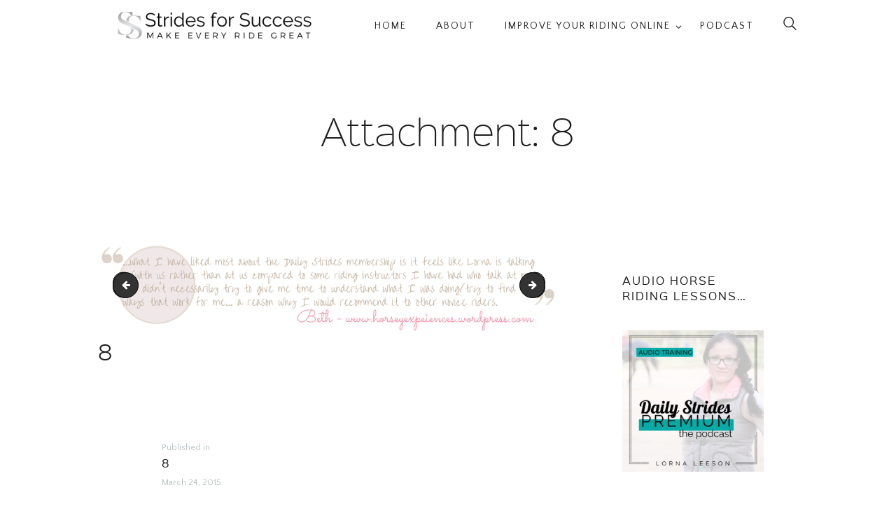

--- FILE ---
content_type: text/html; charset=UTF-8
request_url: https://stridesforsuccess.com/8/
body_size: 13595
content:

<!DOCTYPE html>
<html lang="en-US" class="no-js scheme_light">
<head>
	<meta name='robots' content='index, follow, max-image-preview:large, max-snippet:-1, max-video-preview:-1' />
	<style>img:is([sizes="auto" i], [sizes^="auto," i]) { contain-intrinsic-size: 3000px 1500px }</style>
			<meta charset="UTF-8">
		<meta name="viewport" content="width=device-width, initial-scale=1, maximum-scale=1">
		<link rel="profile" href="https://gmpg.org/xfn/11">
		<link rel="pingback" href="https://stridesforsuccess.com/xmlrpc.php">
		
	<!-- This site is optimized with the Yoast SEO plugin v25.4 - https://yoast.com/wordpress/plugins/seo/ -->
	<title>8 - Strides for Success</title>
	<meta name="description" content="Horse riding; a term to describe the conversation that happens between horse and rider, both on the ground and in the saddle. Strides for Success helps novice riders to have fun, enjoy each ride while understanding and applying basic principles. All this allows riders to have better conversations with their horse. Through the blog and the Daily Strides Podcast, the goal is to #MakeEveryRideGreat" />
	<link rel="canonical" href="https://stridesforsuccess.com/8/" />
	<script type="application/ld+json" class="yoast-schema-graph">{"@context":"https://schema.org","@graph":[{"@type":"WebPage","@id":"https://stridesforsuccess.com/8/","url":"https://stridesforsuccess.com/8/","name":"8 - Strides for Success","isPartOf":{"@id":"https://stridesforsuccess.com/#website"},"primaryImageOfPage":{"@id":"https://stridesforsuccess.com/8/#primaryimage"},"image":{"@id":"https://stridesforsuccess.com/8/#primaryimage"},"thumbnailUrl":"https://stridesforsuccess.com/wp-content/uploads/2015/03/8.png","datePublished":"2015-03-24T10:10:26+00:00","description":"Horse riding; a term to describe the conversation that happens between horse and rider, both on the ground and in the saddle. Strides for Success helps novice riders to have fun, enjoy each ride while understanding and applying basic principles. All this allows riders to have better conversations with their horse. Through the blog and the Daily Strides Podcast, the goal is to #MakeEveryRideGreat","breadcrumb":{"@id":"https://stridesforsuccess.com/8/#breadcrumb"},"inLanguage":"en-US","potentialAction":[{"@type":"ReadAction","target":["https://stridesforsuccess.com/8/"]}]},{"@type":"ImageObject","inLanguage":"en-US","@id":"https://stridesforsuccess.com/8/#primaryimage","url":"https://stridesforsuccess.com/wp-content/uploads/2015/03/8.png","contentUrl":"https://stridesforsuccess.com/wp-content/uploads/2015/03/8.png","width":1000,"height":200},{"@type":"BreadcrumbList","@id":"https://stridesforsuccess.com/8/#breadcrumb","itemListElement":[{"@type":"ListItem","position":1,"name":"Home","item":"https://stridesforsuccess.com/"},{"@type":"ListItem","position":2,"name":"8"}]},{"@type":"WebSite","@id":"https://stridesforsuccess.com/#website","url":"https://stridesforsuccess.com/","name":"Strides for Success","description":"make EVERY ride great","publisher":{"@id":"https://stridesforsuccess.com/#organization"},"potentialAction":[{"@type":"SearchAction","target":{"@type":"EntryPoint","urlTemplate":"https://stridesforsuccess.com/?s={search_term_string}"},"query-input":{"@type":"PropertyValueSpecification","valueRequired":true,"valueName":"search_term_string"}}],"inLanguage":"en-US"},{"@type":"Organization","@id":"https://stridesforsuccess.com/#organization","name":"Strides for Success","url":"https://stridesforsuccess.com/","logo":{"@type":"ImageObject","inLanguage":"en-US","@id":"https://stridesforsuccess.com/#/schema/logo/image/","url":"https://stridesforsuccess.com/wp-content/uploads/2017/09/3-1.jpg","contentUrl":"https://stridesforsuccess.com/wp-content/uploads/2017/09/3-1.jpg","width":1400,"height":1400,"caption":"Strides for Success"},"image":{"@id":"https://stridesforsuccess.com/#/schema/logo/image/"},"sameAs":["https://facebook.com/StridesSuccess","https://x.com/Strides_Success"]}]}</script>
	<!-- / Yoast SEO plugin. -->


<link rel='dns-prefetch' href='//strides-for-success.kit.com' />
<link rel='dns-prefetch' href='//secure.gravatar.com' />
<link rel='dns-prefetch' href='//stats.wp.com' />
<link rel='dns-prefetch' href='//fonts.googleapis.com' />
<link rel='dns-prefetch' href='//v0.wordpress.com' />
<link rel='preconnect' href='//c0.wp.com' />
<link rel="alternate" type="application/rss+xml" title="Strides for Success &raquo; Feed" href="https://stridesforsuccess.com/feed/" />
<link rel="alternate" type="application/rss+xml" title="Strides for Success &raquo; Comments Feed" href="https://stridesforsuccess.com/comments/feed/" />
<link rel="alternate" type="application/rss+xml" title="Strides for Success &raquo; 8 Comments Feed" href="https://stridesforsuccess.com/feed/?attachment_id=2694" />
<script type="text/javascript">
/* <![CDATA[ */
window._wpemojiSettings = {"baseUrl":"https:\/\/s.w.org\/images\/core\/emoji\/16.0.1\/72x72\/","ext":".png","svgUrl":"https:\/\/s.w.org\/images\/core\/emoji\/16.0.1\/svg\/","svgExt":".svg","source":{"concatemoji":"https:\/\/stridesforsuccess.com\/wp-includes\/js\/wp-emoji-release.min.js?ver=6.8.3"}};
/*! This file is auto-generated */
!function(s,n){var o,i,e;function c(e){try{var t={supportTests:e,timestamp:(new Date).valueOf()};sessionStorage.setItem(o,JSON.stringify(t))}catch(e){}}function p(e,t,n){e.clearRect(0,0,e.canvas.width,e.canvas.height),e.fillText(t,0,0);var t=new Uint32Array(e.getImageData(0,0,e.canvas.width,e.canvas.height).data),a=(e.clearRect(0,0,e.canvas.width,e.canvas.height),e.fillText(n,0,0),new Uint32Array(e.getImageData(0,0,e.canvas.width,e.canvas.height).data));return t.every(function(e,t){return e===a[t]})}function u(e,t){e.clearRect(0,0,e.canvas.width,e.canvas.height),e.fillText(t,0,0);for(var n=e.getImageData(16,16,1,1),a=0;a<n.data.length;a++)if(0!==n.data[a])return!1;return!0}function f(e,t,n,a){switch(t){case"flag":return n(e,"\ud83c\udff3\ufe0f\u200d\u26a7\ufe0f","\ud83c\udff3\ufe0f\u200b\u26a7\ufe0f")?!1:!n(e,"\ud83c\udde8\ud83c\uddf6","\ud83c\udde8\u200b\ud83c\uddf6")&&!n(e,"\ud83c\udff4\udb40\udc67\udb40\udc62\udb40\udc65\udb40\udc6e\udb40\udc67\udb40\udc7f","\ud83c\udff4\u200b\udb40\udc67\u200b\udb40\udc62\u200b\udb40\udc65\u200b\udb40\udc6e\u200b\udb40\udc67\u200b\udb40\udc7f");case"emoji":return!a(e,"\ud83e\udedf")}return!1}function g(e,t,n,a){var r="undefined"!=typeof WorkerGlobalScope&&self instanceof WorkerGlobalScope?new OffscreenCanvas(300,150):s.createElement("canvas"),o=r.getContext("2d",{willReadFrequently:!0}),i=(o.textBaseline="top",o.font="600 32px Arial",{});return e.forEach(function(e){i[e]=t(o,e,n,a)}),i}function t(e){var t=s.createElement("script");t.src=e,t.defer=!0,s.head.appendChild(t)}"undefined"!=typeof Promise&&(o="wpEmojiSettingsSupports",i=["flag","emoji"],n.supports={everything:!0,everythingExceptFlag:!0},e=new Promise(function(e){s.addEventListener("DOMContentLoaded",e,{once:!0})}),new Promise(function(t){var n=function(){try{var e=JSON.parse(sessionStorage.getItem(o));if("object"==typeof e&&"number"==typeof e.timestamp&&(new Date).valueOf()<e.timestamp+604800&&"object"==typeof e.supportTests)return e.supportTests}catch(e){}return null}();if(!n){if("undefined"!=typeof Worker&&"undefined"!=typeof OffscreenCanvas&&"undefined"!=typeof URL&&URL.createObjectURL&&"undefined"!=typeof Blob)try{var e="postMessage("+g.toString()+"("+[JSON.stringify(i),f.toString(),p.toString(),u.toString()].join(",")+"));",a=new Blob([e],{type:"text/javascript"}),r=new Worker(URL.createObjectURL(a),{name:"wpTestEmojiSupports"});return void(r.onmessage=function(e){c(n=e.data),r.terminate(),t(n)})}catch(e){}c(n=g(i,f,p,u))}t(n)}).then(function(e){for(var t in e)n.supports[t]=e[t],n.supports.everything=n.supports.everything&&n.supports[t],"flag"!==t&&(n.supports.everythingExceptFlag=n.supports.everythingExceptFlag&&n.supports[t]);n.supports.everythingExceptFlag=n.supports.everythingExceptFlag&&!n.supports.flag,n.DOMReady=!1,n.readyCallback=function(){n.DOMReady=!0}}).then(function(){return e}).then(function(){var e;n.supports.everything||(n.readyCallback(),(e=n.source||{}).concatemoji?t(e.concatemoji):e.wpemoji&&e.twemoji&&(t(e.twemoji),t(e.wpemoji)))}))}((window,document),window._wpemojiSettings);
/* ]]> */
</script>
<style id='wp-emoji-styles-inline-css' type='text/css'>

	img.wp-smiley, img.emoji {
		display: inline !important;
		border: none !important;
		box-shadow: none !important;
		height: 1em !important;
		width: 1em !important;
		margin: 0 0.07em !important;
		vertical-align: -0.1em !important;
		background: none !important;
		padding: 0 !important;
	}
</style>
<link rel='stylesheet' id='mediaelement-css' href='https://c0.wp.com/c/6.8.3/wp-includes/js/mediaelement/mediaelementplayer-legacy.min.css' type='text/css' media='all' />
<link rel='stylesheet' id='wp-mediaelement-css' href='https://c0.wp.com/c/6.8.3/wp-includes/js/mediaelement/wp-mediaelement.min.css' type='text/css' media='all' />
<style id='jetpack-sharing-buttons-style-inline-css' type='text/css'>
.jetpack-sharing-buttons__services-list{display:flex;flex-direction:row;flex-wrap:wrap;gap:0;list-style-type:none;margin:5px;padding:0}.jetpack-sharing-buttons__services-list.has-small-icon-size{font-size:12px}.jetpack-sharing-buttons__services-list.has-normal-icon-size{font-size:16px}.jetpack-sharing-buttons__services-list.has-large-icon-size{font-size:24px}.jetpack-sharing-buttons__services-list.has-huge-icon-size{font-size:36px}@media print{.jetpack-sharing-buttons__services-list{display:none!important}}.editor-styles-wrapper .wp-block-jetpack-sharing-buttons{gap:0;padding-inline-start:0}ul.jetpack-sharing-buttons__services-list.has-background{padding:1.25em 2.375em}
</style>
<link rel='stylesheet' id='convertkit-broadcasts-css' href='https://stridesforsuccess.com/wp-content/plugins/convertkit/resources/frontend/css/broadcasts.css?ver=3.1.5' type='text/css' media='all' />
<link rel='stylesheet' id='convertkit-button-css' href='https://stridesforsuccess.com/wp-content/plugins/convertkit/resources/frontend/css/button.css?ver=3.1.5' type='text/css' media='all' />
<link rel='stylesheet' id='convertkit-form-css' href='https://stridesforsuccess.com/wp-content/plugins/convertkit/resources/frontend/css/form.css?ver=3.1.5' type='text/css' media='all' />
<link rel='stylesheet' id='convertkit-form-builder-field-css' href='https://stridesforsuccess.com/wp-content/plugins/convertkit/resources/frontend/css/form-builder.css?ver=3.1.5' type='text/css' media='all' />
<link rel='stylesheet' id='convertkit-form-builder-css' href='https://stridesforsuccess.com/wp-content/plugins/convertkit/resources/frontend/css/form-builder.css?ver=3.1.5' type='text/css' media='all' />
<link rel='stylesheet' id='simple-banner-style-css' href='https://stridesforsuccess.com/wp-content/plugins/simple-banner/simple-banner.css?ver=3.0.4' type='text/css' media='all' />
<link rel='stylesheet' id='parent-style-css' href='https://stridesforsuccess.com/wp-content/themes/pj/style.css?ver=6.8.3' type='text/css' media='all' />
<style id='akismet-widget-style-inline-css' type='text/css'>

			.a-stats {
				--akismet-color-mid-green: #357b49;
				--akismet-color-white: #fff;
				--akismet-color-light-grey: #f6f7f7;

				max-width: 350px;
				width: auto;
			}

			.a-stats * {
				all: unset;
				box-sizing: border-box;
			}

			.a-stats strong {
				font-weight: 600;
			}

			.a-stats a.a-stats__link,
			.a-stats a.a-stats__link:visited,
			.a-stats a.a-stats__link:active {
				background: var(--akismet-color-mid-green);
				border: none;
				box-shadow: none;
				border-radius: 8px;
				color: var(--akismet-color-white);
				cursor: pointer;
				display: block;
				font-family: -apple-system, BlinkMacSystemFont, 'Segoe UI', 'Roboto', 'Oxygen-Sans', 'Ubuntu', 'Cantarell', 'Helvetica Neue', sans-serif;
				font-weight: 500;
				padding: 12px;
				text-align: center;
				text-decoration: none;
				transition: all 0.2s ease;
			}

			/* Extra specificity to deal with TwentyTwentyOne focus style */
			.widget .a-stats a.a-stats__link:focus {
				background: var(--akismet-color-mid-green);
				color: var(--akismet-color-white);
				text-decoration: none;
			}

			.a-stats a.a-stats__link:hover {
				filter: brightness(110%);
				box-shadow: 0 4px 12px rgba(0, 0, 0, 0.06), 0 0 2px rgba(0, 0, 0, 0.16);
			}

			.a-stats .count {
				color: var(--akismet-color-white);
				display: block;
				font-size: 1.5em;
				line-height: 1.4;
				padding: 0 13px;
				white-space: nowrap;
			}
		
</style>
<link rel='stylesheet' id='pj-font-Sinkin-Sans-css' href='https://stridesforsuccess.com/wp-content/themes/pj/css/font-face/SinkinSans/stylesheet.min.css' type='text/css' media='all' />
<link rel='stylesheet' id='pj-font-Encode-Sans-css' href='https://stridesforsuccess.com/wp-content/themes/pj/css/font-face/EncodeSans/stylesheet.min.css' type='text/css' media='all' />
<link rel='stylesheet' id='pj-font-google_fonts-css' href='https://fonts.googleapis.com/css?family=Quattrocento+Sans:400,400italic,700,700italic&#038;subset=latin,latin-ext' type='text/css' media='all' />
<link rel='stylesheet' id='pj-fontello-css' href='https://stridesforsuccess.com/wp-content/themes/pj/css/fontello/css/fontello-embedded.min.css' type='text/css' media='all' />
<link rel='stylesheet' id='pj-main-css' href='https://stridesforsuccess.com/wp-content/themes/pj/style.css' type='text/css' media='all' />
<link rel='stylesheet' id='pj-animation-css' href='https://stridesforsuccess.com/wp-content/themes/pj/css/animation.min.css' type='text/css' media='all' />
<link rel='stylesheet' id='pj-colors-css' href='https://stridesforsuccess.com/wp-content/themes/pj/css/__colors.css' type='text/css' media='all' />
<link rel='stylesheet' id='pj-styles-css' href='https://stridesforsuccess.com/wp-content/themes/pj/css/__styles.css' type='text/css' media='all' />
<link rel='stylesheet' id='pj-child-css' href='https://stridesforsuccess.com/wp-content/themes/pj-child/style.css' type='text/css' media='all' />
<link rel='stylesheet' id='pj-responsive-css' href='https://stridesforsuccess.com/wp-content/themes/pj/css/responsive.min.css' type='text/css' media='all' />
<script type="text/javascript" src="https://c0.wp.com/c/6.8.3/wp-includes/js/jquery/jquery.min.js" id="jquery-core-js"></script>
<script type="text/javascript" src="https://c0.wp.com/c/6.8.3/wp-includes/js/jquery/jquery-migrate.min.js" id="jquery-migrate-js"></script>
<script type="text/javascript" id="simple-banner-script-js-before">
/* <![CDATA[ */
const simpleBannerScriptParams = {"pro_version_enabled":"","debug_mode":false,"id":2694,"version":"3.0.4","banner_params":[{"hide_simple_banner":"no","simple_banner_prepend_element":"header","simple_banner_position":"footer","header_margin":"","header_padding":"","wp_body_open_enabled":"","wp_body_open":true,"simple_banner_z_index":"","simple_banner_text":"","disabled_on_current_page":false,"disabled_pages_array":[],"is_current_page_a_post":false,"disabled_on_posts":"","simple_banner_disabled_page_paths":"","simple_banner_font_size":"16px","simple_banner_color":"#FA1451","simple_banner_text_color":"#ffffff","simple_banner_link_color":"#09A9A6","simple_banner_close_color":"","simple_banner_custom_css":"","simple_banner_scrolling_custom_css":"","simple_banner_text_custom_css":"","simple_banner_button_css":"","site_custom_css":"","keep_site_custom_css":"","site_custom_js":"","keep_site_custom_js":"","close_button_enabled":"on","close_button_expiration":"31 Dec 2023 11:59 PST","close_button_cookie_set":false,"current_date":{"date":"2026-01-21 17:18:48.000146","timezone_type":3,"timezone":"UTC"},"start_date":{"date":"2026-01-21 17:18:48.000159","timezone_type":3,"timezone":"UTC"},"end_date":{"date":"2026-01-21 17:18:48.000166","timezone_type":3,"timezone":"UTC"},"simple_banner_start_after_date":"","simple_banner_remove_after_date":"","simple_banner_insert_inside_element":""}]}
/* ]]> */
</script>
<script type="text/javascript" src="https://stridesforsuccess.com/wp-content/plugins/simple-banner/simple-banner.js?ver=3.0.4" id="simple-banner-script-js"></script>
<link rel="https://api.w.org/" href="https://stridesforsuccess.com/wp-json/" /><link rel="alternate" title="JSON" type="application/json" href="https://stridesforsuccess.com/wp-json/wp/v2/media/2694" /><link rel="EditURI" type="application/rsd+xml" title="RSD" href="https://stridesforsuccess.com/xmlrpc.php?rsd" />
<meta name="generator" content="WordPress 6.8.3" />
<link rel='shortlink' href='https://wp.me/a3ZqYC-Hs' />
<link rel="alternate" title="oEmbed (JSON)" type="application/json+oembed" href="https://stridesforsuccess.com/wp-json/oembed/1.0/embed?url=https%3A%2F%2Fstridesforsuccess.com%2F8%2F" />
<link rel="alternate" title="oEmbed (XML)" type="text/xml+oembed" href="https://stridesforsuccess.com/wp-json/oembed/1.0/embed?url=https%3A%2F%2Fstridesforsuccess.com%2F8%2F&#038;format=xml" />
<script type="text/javascript">
    (function(c,l,a,r,i,t,y){
        c[a]=c[a]||function(){(c[a].q=c[a].q||[]).push(arguments)};
        t=l.createElement(r);t.async=1;t.src="https://www.clarity.ms/tag/"+i;
        y=l.getElementsByTagName(r)[0];y.parentNode.insertBefore(t,y);
    })(window, document, "clarity", "script", "r1bjgvw9ol");
</script><style id="simple-banner-position" type="text/css">.simple-banner{position:fixed;bottom:0;}</style><style id="simple-banner-font-size" type="text/css">.simple-banner .simple-banner-text{font-size:16px;}</style><style id="simple-banner-background-color" type="text/css">.simple-banner{background:#FA1451;}</style><style id="simple-banner-text-color" type="text/css">.simple-banner .simple-banner-text{color:#ffffff;}</style><style id="simple-banner-link-color" type="text/css">.simple-banner .simple-banner-text a{color:#09A9A6;}</style><style id="simple-banner-z-index" type="text/css">.simple-banner{z-index: 99999;}</style><style id="simple-banner-site-custom-css-dummy" type="text/css"></style><script id="simple-banner-site-custom-js-dummy" type="text/javascript"></script>	<style>img#wpstats{display:none}</style>
		
<!-- Jetpack Open Graph Tags -->
<meta property="og:type" content="article" />
<meta property="og:title" content="8" />
<meta property="og:url" content="https://stridesforsuccess.com/8/" />
<meta property="og:description" content="Visit the post for more." />
<meta property="article:published_time" content="2015-03-24T10:10:26+00:00" />
<meta property="article:modified_time" content="2015-03-24T10:10:26+00:00" />
<meta property="og:site_name" content="Strides for Success" />
<meta property="og:image" content="https://stridesforsuccess.com/wp-content/uploads/2015/03/8.png" />
<meta property="og:image:alt" content="" />
<meta property="og:locale" content="en_US" />
<meta name="twitter:text:title" content="8" />
<meta name="twitter:image" content="https://stridesforsuccess.com/wp-content/uploads/2015/03/8.png?w=640" />
<meta name="twitter:card" content="summary_large_image" />
<meta name="twitter:description" content="Visit the post for more." />

<!-- End Jetpack Open Graph Tags -->
<link rel="icon" href="https://stridesforsuccess.com/wp-content/uploads/2019/07/cropped-Png-Silver-Logo-32x32.png" sizes="32x32" />
<link rel="icon" href="https://stridesforsuccess.com/wp-content/uploads/2019/07/cropped-Png-Silver-Logo-192x192.png" sizes="192x192" />
<link rel="apple-touch-icon" href="https://stridesforsuccess.com/wp-content/uploads/2019/07/cropped-Png-Silver-Logo-180x180.png" />
<meta name="msapplication-TileImage" content="https://stridesforsuccess.com/wp-content/uploads/2019/07/cropped-Png-Silver-Logo-270x270.png" />
		<style type="text/css" id="wp-custom-css">
			/* Logo positioning – combined and cleaned */
.logo {
    position: relative; /* required for absolute children */
}

.logo .logo_main {
    position: absolute;
    top: -70px;          /* use your preferred value; removed duplicate */
    left: 20px;
    height: 150px;
    width: auto;
    z-index: 10;
}

/* Top panel navigation overrides */
.top_panel_navi {
    padding-top: 1rem !important;
}

.top_panel_navi .scheme_light {
    margin-top: 10px;
    margin-bottom: 20px;
}

.scheme_light .top_panel_navi.state_fixed .menu_main_wrap {
    height: 53px;
}

.scheme_light .state_fixed {
    padding: 0 !important;
}

/* Content typography */
.wp-block-paragraph,
.entry-content p,
.entry-content ul:not([class]) {
    font-size: 1.19rem;
    line-height: 1.65;
    max-width: 65ch;
}

#menu_main {
    font-size: 1.0rem !important;
}

/* Desktop typography adjustment */
@media (min-width: 768px) {
    .wp-block-paragraph,
    .entry-content p {
        font-size: 1.25rem;
        line-height: 1.65;
        max-width: 65ch;
    }
}

.smart-track-player.spp-sticky.spp-stp-desktop .spp-main-view, .smart-track-player.spp-sticky.spp-sticky-collapsed .spp-main-view {
   height:80px !important;	
}

/* Mobile hamburger fix – test with red background */
@media (max-width: 767px) {
    .mobile_layout .menu_mobile_button {
        position: fixed !important;
        top: 70px !important;
        right: 8px !important;
        z-index: 999999 !important;
    }
.post_title  {
	font-size: 1.0rem;
}

.page_caption {
	font-size: 1.320rem !important;
}

.top_panel_title .page_caption {
	margin-top: 30px;
}
}		</style>
		</head>

<body class="attachment wp-singular attachment-template-default single single-attachment postid-2694 attachmentid-2694 attachment-png wp-theme-pj wp-child-theme-pj-child body_tag body_style_wide scheme_light blog_mode_post is_single sidebar_show sidebar_right remove_margins header_style_header-1 header_title_on menu_style_top no_layout">

	
	<div class="body_wrap">

		<div class="page_wrap">

			<header class="top_panel top_panel_style_1 scheme_light" ><div class="top_panel_fixed_wrap"></div>
<div class="top_panel_navi scheme_light">
	<div class="menu_main_wrap clearfix">
		<div class="content_wrap">
			<a class="logo" href="https://stridesforsuccess.com/"><img src="https://stridesforsuccess.com/wp-content/uploads/2019/07/Copy-of-Strides-for-Success-Logo.png" class="logo_main" alt="" width="800" height="400"></a><nav class="menu_main_nav_area menu_hover_fade"><ul id="menu_main" class="menu_main_nav"><li id="menu-item-181" class="menu-item menu-item-type-custom menu-item-object-custom menu-item-home menu-item-181"><a href="https://stridesforsuccess.com/"><span>Home</span></a></li>
<li id="menu-item-2734" class="menu-item menu-item-type-custom menu-item-object-custom menu-item-2734"><a href="https://stridesforsuccess.com/about"><span>About</span></a></li>
<li id="menu-item-18614" class="menu-item menu-item-type-custom menu-item-object-custom menu-item-has-children menu-item-18614"><a href="https://stridesforsuccess.com/join"><span>Improve Your Riding Online</span></a>
<ul class="sub-menu">
	<li id="menu-item-24151" class="menu-item menu-item-type-custom menu-item-object-custom menu-item-24151"><a href="https://stridesforsuccess.com/dsp"><span>Connection; Audio Horse Riding Lessons</span></a></li>
	<li id="menu-item-18615" class="menu-item menu-item-type-custom menu-item-object-custom menu-item-18615"><a href="https://training.stridesforsuccess.com/connection/"><span>Connection VIP; Private Virtual Real-Time Lessons</span></a></li>
	<li id="menu-item-24152" class="menu-item menu-item-type-custom menu-item-object-custom menu-item-24152"><a href="https://stridesforsuccess.com/rr"><span>Restart &#038; Reschool &#8211; 3 Month Private Coaching Program</span></a></li>
	<li id="menu-item-18616" class="menu-item menu-item-type-custom menu-item-object-custom menu-item-18616"><a href="https://training.stridesforsuccess.com/offers/9JG8NhCv/checkout"><span>Original Returning to Riding Plan &#8211; 6 Week Self Study</span></a></li>
</ul>
</li>
<li id="menu-item-23074" class="menu-item menu-item-type-post_type menu-item-object-page menu-item-23074"><a href="https://stridesforsuccess.com/daily-strides-horse-podcast/"><span>Podcast</span></a></li>
</ul><div class="search_wrap search_style_expand search_ajax">
	<div class="search_form_wrap">
		<form role="search" method="get" class="search_form" action="https://stridesforsuccess.com/">
			<input type="text" class="search_field" placeholder="Search" value="" name="s">
			<button type="submit" class="search_submit icon-search"></button>
					</form>
	</div>
	<div class="search_results widget_area"><a href="#" class="search_results_close icon-cancel"></a><div class="search_results_content"></div></div>
</div>
</nav>
				<a class="menu_mobile_button"></a>
						</div>
	</div>
</div><!-- /.top_panel_navi -->	<div class="top_panel_title_wrap vertical-centered ">
		<div class="content_wrap">
			<div class="top_panel_title">
				<div class="page_title">
										<h1 class="page_caption">Attachment: 8</h1>
									</div>
							</div>
		</div>
	</div>
	</header><div class="menu_mobile_overlay"></div>
<div class="menu_mobile scheme_light">
	<div class="menu_mobile_inner">
		<a class="menu_mobile_close icon-cancel"></a>		<nav class="menu_mobile_nav_area">
			<ul id="menu_mobile" class="menu_mobile_nav"><li id="menu_mobile-item-181" class="menu-item menu-item-type-custom menu-item-object-custom menu-item-home menu-item-181"><a href="https://stridesforsuccess.com/"><span>Home</span></a></li>
<li id="menu_mobile-item-2734" class="menu-item menu-item-type-custom menu-item-object-custom menu-item-2734"><a href="https://stridesforsuccess.com/about"><span>About</span></a></li>
<li id="menu_mobile-item-18614" class="menu-item menu-item-type-custom menu-item-object-custom menu-item-has-children menu-item-18614"><a href="https://stridesforsuccess.com/join"><span>Improve Your Riding Online</span></a>
<ul class="sub-menu">
	<li id="menu_mobile-item-24151" class="menu-item menu-item-type-custom menu-item-object-custom menu-item-24151"><a href="https://stridesforsuccess.com/dsp"><span>Connection; Audio Horse Riding Lessons</span></a></li>
	<li id="menu_mobile-item-18615" class="menu-item menu-item-type-custom menu-item-object-custom menu-item-18615"><a href="https://training.stridesforsuccess.com/connection/"><span>Connection VIP; Private Virtual Real-Time Lessons</span></a></li>
	<li id="menu_mobile-item-24152" class="menu-item menu-item-type-custom menu-item-object-custom menu-item-24152"><a href="https://stridesforsuccess.com/rr"><span>Restart &#038; Reschool &#8211; 3 Month Private Coaching Program</span></a></li>
	<li id="menu_mobile-item-18616" class="menu-item menu-item-type-custom menu-item-object-custom menu-item-18616"><a href="https://training.stridesforsuccess.com/offers/9JG8NhCv/checkout"><span>Original Returning to Riding Plan &#8211; 6 Week Self Study</span></a></li>
</ul>
</li>
<li id="menu_mobile-item-23074" class="menu-item menu-item-type-post_type menu-item-object-page menu-item-23074"><a href="https://stridesforsuccess.com/daily-strides-horse-podcast/"><span>Podcast</span></a></li>
</ul>		</nav>		<div class="search_mobile">
			<div class="search_form_wrap">
				<form role="search" method="get" class="search_form" action="https://stridesforsuccess.com/">
					<input type="text" class="search_field" placeholder="Search ..." value="" name="s">
					<button type="submit" class="search_submit icon-search" title="Start search"></button>
				</form>
			</div>
		</div>
			</div>
</div>

			<div class="page_content_wrap scheme_light">

								<div class="content_wrap">
				
									

					<div class="content">
										

<article id="post-2694" class="post_item_single post_type_attachment post_format_ itemscope post-2694 attachment type-attachment status-inherit hentry"		itemscope itemtype="http://schema.org/BlogPosting">

					<div class="post_featured post_attachment">

					<img width="1000" height="200" src="https://stridesforsuccess.com/wp-content/uploads/2015/03/8.png" class="attachment-pj-thumb-full size-pj-thumb-full" alt="" decoding="async" fetchpriority="high" srcset="https://stridesforsuccess.com/wp-content/uploads/2015/03/8.png 1000w, https://stridesforsuccess.com/wp-content/uploads/2015/03/8-350x70.png 350w, https://stridesforsuccess.com/wp-content/uploads/2015/03/8-300x60.png 300w, https://stridesforsuccess.com/wp-content/uploads/2015/03/8-100x20.png 100w, https://stridesforsuccess.com/wp-content/uploads/2015/03/8-150x30.png 150w, https://stridesforsuccess.com/wp-content/uploads/2015/03/8-200x40.png 200w, https://stridesforsuccess.com/wp-content/uploads/2015/03/8-450x90.png 450w, https://stridesforsuccess.com/wp-content/uploads/2015/03/8-600x120.png 600w, https://stridesforsuccess.com/wp-content/uploads/2015/03/8-900x180.png 900w" sizes="(max-width: 1000px) 100vw, 1000px" data-attachment-id="2694" data-permalink="https://stridesforsuccess.com/8/" data-orig-file="https://stridesforsuccess.com/wp-content/uploads/2015/03/8.png" data-orig-size="1000,200" data-comments-opened="1" data-image-meta="{&quot;aperture&quot;:&quot;0&quot;,&quot;credit&quot;:&quot;&quot;,&quot;camera&quot;:&quot;&quot;,&quot;caption&quot;:&quot;&quot;,&quot;created_timestamp&quot;:&quot;0&quot;,&quot;copyright&quot;:&quot;&quot;,&quot;focal_length&quot;:&quot;0&quot;,&quot;iso&quot;:&quot;0&quot;,&quot;shutter_speed&quot;:&quot;0&quot;,&quot;title&quot;:&quot;&quot;,&quot;orientation&quot;:&quot;0&quot;}" data-image-title="8" data-image-description="" data-image-caption="" data-medium-file="https://stridesforsuccess.com/wp-content/uploads/2015/03/8-300x60.png" data-large-file="https://stridesforsuccess.com/wp-content/uploads/2015/03/8.png" />
					<nav id="image-navigation" class="navigation image-navigation">
						<div class="nav-previous"><a href='https://stridesforsuccess.com/7/'>7</a></div>
						<div class="nav-next"><a href='https://stridesforsuccess.com/9/'>9</a></div>
					</nav><!-- .image-navigation -->
				
				</div><!-- .post_featured -->
				
						<div class="post_header entry-header">
			<h2 class="post_title entry-title" itemprop="headline">8</h2><div class="post_meta"></div><!-- .post_meta -->		</div><!-- .post_header -->
			<div class="post_content entry-content" itemprop="articleBody">
			</div><!-- .entry-content -->

	
</article>
<div class="nav-links-single">
	<nav class="navigation post-navigation" aria-label="Posts">
		<h2 class="screen-reader-text">Post navigation</h2>
		<div class="nav-links"><div class="nav-previous"><a href="https://stridesforsuccess.com/8/" rel="prev"><span class="nav-arrow"></span><span class="meta-nav" aria-hidden="true">Published in</span> <span class="screen-reader-text">Previous post:</span> <h5 class="post-title">8</h5><span class="post_date">March 24, 2015</span></a></div></div>
	</nav></div>	<section class="comments_wrap">
			<div class="comments_form_wrap">
			<div class="comments_form">
					<div id="respond" class="comment-respond">
		<h2 class="section_title comments_form_title">Leave a comment <small><a rel="nofollow" id="cancel-comment-reply-link" href="/8/#respond" style="display:none;">Cancel reply</a></small></h2><form action="https://stridesforsuccess.com/wp-comments-post.php" method="post" id="commentform" class="comment-form "><div class="comments_field comments_author"><label for="comment" class="required">Name</label><span class="sc_form_field_wrap"><input id="author" name="author" type="text" placeholder="Your Name *" value="" aria-required="true" /></span></div>
<div class="comments_field comments_email"><label for="comment" class="required">E-mail</label><span class="sc_form_field_wrap"><input id="email" name="email" type="text" placeholder="Your E-mail *" value="" aria-required="true" /></span></div>
<div class="comments_field comments_url"><label for="comment" class="optional">Website</label><span class="sc_form_field_wrap"><input id="url" name="url" type="text" placeholder="Your Website" value="" /></span></div>
<p class="comment-form-cookies-consent"><input id="wp-comment-cookies-consent" name="wp-comment-cookies-consent" type="checkbox" value="yes" /> <label for="wp-comment-cookies-consent">Save my name, email, and website in this browser for the next time I comment.</label></p>
<div class="comments_field comments_comment"><label for="comment" class="required">Comment</label><span class="sc_form_field_wrap"><textarea id="comment" name="comment" placeholder="Your comment *" aria-required="true"></textarea></span></div><p class="form-submit"><input name="submit" type="submit" id="send_comment" class="submit" value="Leave a comment" /> <input type='hidden' name='comment_post_ID' value='2694' id='comment_post_ID' />
<input type='hidden' name='comment_parent' id='comment_parent' value='0' />
</p><p style="display: none;"><input type="hidden" id="akismet_comment_nonce" name="akismet_comment_nonce" value="688394287b" /></p><p style="display: none !important;" class="akismet-fields-container" data-prefix="ak_"><label>&#916;<textarea name="ak_hp_textarea" cols="45" rows="8" maxlength="100"></textarea></label><input type="hidden" id="ak_js_1" name="ak_js" value="188"/><script>document.getElementById( "ak_js_1" ).setAttribute( "value", ( new Date() ).getTime() );</script></p></form>	</div><!-- #respond -->
				</div>
		</div><!-- /.comments_form_wrap -->
			</section><!-- /.comments_wrap -->
<script src="https://embed.lpcontent.net/leadboxes/current/embed.js" async defer></script> <script>window.addEventListener('LPLeadboxesReady',function(){LPLeadboxes.addDelayedLeadbox('nwjNNkznR2WfKkMLeEh4Ad',{delay:'7s',views:0,dontShowFor:'14d',domain:'strides.lpages.co'});});</script> <script src="https://embed.lpcontent.net/leadboxes/current/embed.js" async defer></script> <script>window.addEventListener('LPLeadboxesReady',function(){LPLeadboxes.setExitIntent('JX9EUGprVp3gKdn7Vf9poX',{dontShowFor:'7d',domain:'strides.lpages.co'});});</script> 				
					</div><!-- </.content> -->

						<div class="sidebar right widget_area scheme_light" role="complementary">
		<div class="sidebar_inner">
			<aside id="media_image-45" class="widget widget_media_image"><h5 class="widget_title">Audio Horse Riding Lessons&#8230;</h5><img width="300" height="300" src="https://stridesforsuccess.com/wp-content/uploads/2023/12/Daily-Strides-Premium-Podcast-Cover_png-300x300.png" class="image wp-image-23878  attachment-medium size-medium" alt="" style="max-width: 100%; height: auto;" decoding="async" loading="lazy" srcset="https://stridesforsuccess.com/wp-content/uploads/2023/12/Daily-Strides-Premium-Podcast-Cover_png-300x300.png 300w, https://stridesforsuccess.com/wp-content/uploads/2023/12/Daily-Strides-Premium-Podcast-Cover_png-1024x1024.png 1024w, https://stridesforsuccess.com/wp-content/uploads/2023/12/Daily-Strides-Premium-Podcast-Cover_png-150x150.png 150w, https://stridesforsuccess.com/wp-content/uploads/2023/12/Daily-Strides-Premium-Podcast-Cover_png-768x768.png 768w, https://stridesforsuccess.com/wp-content/uploads/2023/12/Daily-Strides-Premium-Podcast-Cover_png-75x75.png 75w, https://stridesforsuccess.com/wp-content/uploads/2023/12/Daily-Strides-Premium-Podcast-Cover_png-370x370.png 370w, https://stridesforsuccess.com/wp-content/uploads/2023/12/Daily-Strides-Premium-Podcast-Cover_png.png 1400w" sizes="auto, (max-width: 300px) 100vw, 300px" data-attachment-id="23878" data-permalink="https://stridesforsuccess.com/daily-strides-premium-podcast-cover_png/" data-orig-file="https://stridesforsuccess.com/wp-content/uploads/2023/12/Daily-Strides-Premium-Podcast-Cover_png.png" data-orig-size="1400,1400" data-comments-opened="1" data-image-meta="{&quot;aperture&quot;:&quot;0&quot;,&quot;credit&quot;:&quot;&quot;,&quot;camera&quot;:&quot;&quot;,&quot;caption&quot;:&quot;&quot;,&quot;created_timestamp&quot;:&quot;0&quot;,&quot;copyright&quot;:&quot;&quot;,&quot;focal_length&quot;:&quot;0&quot;,&quot;iso&quot;:&quot;0&quot;,&quot;shutter_speed&quot;:&quot;0&quot;,&quot;title&quot;:&quot;&quot;,&quot;orientation&quot;:&quot;0&quot;}" data-image-title="Daily Strides Premium &#8211; Podcast Cover_png" data-image-description="" data-image-caption="" data-medium-file="https://stridesforsuccess.com/wp-content/uploads/2023/12/Daily-Strides-Premium-Podcast-Cover_png-300x300.png" data-large-file="https://stridesforsuccess.com/wp-content/uploads/2023/12/Daily-Strides-Premium-Podcast-Cover_png-1024x1024.png" /></aside><aside id="media_image-40" class="widget widget_media_image"><a href="https://stridesforsuccess.com/daily-strides-horse-podcast/" target="_blank"><img width="225" height="300" src="https://stridesforsuccess.com/wp-content/uploads/2019/01/Subscribe-to-my-Podcast-225x300.jpg" class="image wp-image-5472  attachment-medium size-medium" alt="" style="max-width: 100%; height: auto;" decoding="async" loading="lazy" srcset="https://stridesforsuccess.com/wp-content/uploads/2019/01/Subscribe-to-my-Podcast-225x300.jpg 225w, https://stridesforsuccess.com/wp-content/uploads/2019/01/Subscribe-to-my-Podcast.jpg 600w" sizes="auto, (max-width: 225px) 100vw, 225px" data-attachment-id="5472" data-permalink="https://stridesforsuccess.com/review/subscribe-to-my-podcast/" data-orig-file="https://stridesforsuccess.com/wp-content/uploads/2019/01/Subscribe-to-my-Podcast.jpg" data-orig-size="600,800" data-comments-opened="1" data-image-meta="{&quot;aperture&quot;:&quot;0&quot;,&quot;credit&quot;:&quot;&quot;,&quot;camera&quot;:&quot;&quot;,&quot;caption&quot;:&quot;&quot;,&quot;created_timestamp&quot;:&quot;0&quot;,&quot;copyright&quot;:&quot;&quot;,&quot;focal_length&quot;:&quot;0&quot;,&quot;iso&quot;:&quot;0&quot;,&quot;shutter_speed&quot;:&quot;0&quot;,&quot;title&quot;:&quot;&quot;,&quot;orientation&quot;:&quot;1&quot;}" data-image-title="Subscribe to my Podcast" data-image-description="" data-image-caption="" data-medium-file="https://stridesforsuccess.com/wp-content/uploads/2019/01/Subscribe-to-my-Podcast-225x300.jpg" data-large-file="https://stridesforsuccess.com/wp-content/uploads/2019/01/Subscribe-to-my-Podcast.jpg" /></a></aside><aside id="media_image-44" class="widget widget_media_image"><h5 class="widget_title">6 Weeks &#8211; Step by Step</h5><a href="https://training.stridesforsuccess.com/original-returning-to-riding"><img width="300" height="169" src="https://stridesforsuccess.com/wp-content/uploads/2020/05/The-Original-Returning-to-Riding-6-Week-audio-Program-4-300x169.jpg" class="image wp-image-21026  attachment-medium size-medium" alt="Returning to Riding - The Original Plan" style="max-width: 100%; height: auto;" decoding="async" loading="lazy" srcset="https://stridesforsuccess.com/wp-content/uploads/2020/05/The-Original-Returning-to-Riding-6-Week-audio-Program-4-300x169.jpg 300w, https://stridesforsuccess.com/wp-content/uploads/2020/05/The-Original-Returning-to-Riding-6-Week-audio-Program-4-1024x576.jpg 1024w, https://stridesforsuccess.com/wp-content/uploads/2020/05/The-Original-Returning-to-Riding-6-Week-audio-Program-4-768x432.jpg 768w, https://stridesforsuccess.com/wp-content/uploads/2020/05/The-Original-Returning-to-Riding-6-Week-audio-Program-4-1170x658.jpg 1170w, https://stridesforsuccess.com/wp-content/uploads/2020/05/The-Original-Returning-to-Riding-6-Week-audio-Program-4-770x433.jpg 770w, https://stridesforsuccess.com/wp-content/uploads/2020/05/The-Original-Returning-to-Riding-6-Week-audio-Program-4-370x208.jpg 370w, https://stridesforsuccess.com/wp-content/uploads/2020/05/The-Original-Returning-to-Riding-6-Week-audio-Program-4-270x152.jpg 270w, https://stridesforsuccess.com/wp-content/uploads/2020/05/The-Original-Returning-to-Riding-6-Week-audio-Program-4-600x338.jpg 600w, https://stridesforsuccess.com/wp-content/uploads/2020/05/The-Original-Returning-to-Riding-6-Week-audio-Program-4.jpg 1280w" sizes="auto, (max-width: 300px) 100vw, 300px" data-attachment-id="21026" data-permalink="https://stridesforsuccess.com/the-original-returning-to-riding-6-week-audio-program-4/" data-orig-file="https://stridesforsuccess.com/wp-content/uploads/2020/05/The-Original-Returning-to-Riding-6-Week-audio-Program-4.jpg" data-orig-size="1280,720" data-comments-opened="1" data-image-meta="{&quot;aperture&quot;:&quot;0&quot;,&quot;credit&quot;:&quot;&quot;,&quot;camera&quot;:&quot;&quot;,&quot;caption&quot;:&quot;&quot;,&quot;created_timestamp&quot;:&quot;0&quot;,&quot;copyright&quot;:&quot;&quot;,&quot;focal_length&quot;:&quot;0&quot;,&quot;iso&quot;:&quot;0&quot;,&quot;shutter_speed&quot;:&quot;0&quot;,&quot;title&quot;:&quot;&quot;,&quot;orientation&quot;:&quot;1&quot;}" data-image-title="The Original Returning to Riding 6 Week audio Program (4)" data-image-description="" data-image-caption="" data-medium-file="https://stridesforsuccess.com/wp-content/uploads/2020/05/The-Original-Returning-to-Riding-6-Week-audio-Program-4-300x169.jpg" data-large-file="https://stridesforsuccess.com/wp-content/uploads/2020/05/The-Original-Returning-to-Riding-6-Week-audio-Program-4-1024x576.jpg" /></a></aside><aside id="custom_html-3" class="widget_text widget widget_custom_html"><div class="textwidget custom-html-widget"><script src="https://embed.lpcontent.net/leadboxes/current/embed.js" async defer></script> <img style="cursor:pointer;" data-leadbox-popup="uY9KHj5Zk6zGAS5agsPQRh" data-leadbox-domain="strides.lpages.co" src="https://lh3.googleusercontent.com/I0OKA9CLtlaFjfLd_G8sRrUxk7DeViz24IjmBm70H_dER6092WI8AEPRtH8Hia2E_Gz6vklX5IRcn7rPgFVeAUry0R6puEegzusa=s0" alt="Click here to subscribe"/> 
</div></aside><aside id="media_image-37" class="widget widget_media_image"><h5 class="widget_title">This Weeks Episode:-</h5><a href="https://stridesforsuccess.com/episode1309-planning-the-upcoming-year-in-your-riding"><img width="300" height="300" src="https://stridesforsuccess.com/wp-content/uploads/2023/12/1309-Planning-a-Winning-Year-In-Your-Riding-1_jpg-1-300x300.jpg" class="image wp-image-23889  attachment-medium size-medium" alt="1309 - Planning a Winning Year In Your Riding" style="max-width: 100%; height: auto;" decoding="async" loading="lazy" srcset="https://stridesforsuccess.com/wp-content/uploads/2023/12/1309-Planning-a-Winning-Year-In-Your-Riding-1_jpg-1-300x300.jpg 300w, https://stridesforsuccess.com/wp-content/uploads/2023/12/1309-Planning-a-Winning-Year-In-Your-Riding-1_jpg-1-1024x1024.jpg 1024w, https://stridesforsuccess.com/wp-content/uploads/2023/12/1309-Planning-a-Winning-Year-In-Your-Riding-1_jpg-1-150x150.jpg 150w, https://stridesforsuccess.com/wp-content/uploads/2023/12/1309-Planning-a-Winning-Year-In-Your-Riding-1_jpg-1-768x768.jpg 768w, https://stridesforsuccess.com/wp-content/uploads/2023/12/1309-Planning-a-Winning-Year-In-Your-Riding-1_jpg-1-75x75.jpg 75w, https://stridesforsuccess.com/wp-content/uploads/2023/12/1309-Planning-a-Winning-Year-In-Your-Riding-1_jpg-1-370x370.jpg 370w, https://stridesforsuccess.com/wp-content/uploads/2023/12/1309-Planning-a-Winning-Year-In-Your-Riding-1_jpg-1.jpg 1080w" sizes="auto, (max-width: 300px) 100vw, 300px" data-attachment-id="23889" data-permalink="https://stridesforsuccess.com/episode1309-planning-the-upcoming-year-in-your-riding/1309-planning-a-winning-year-in-your-riding-1_jpg-1/" data-orig-file="https://stridesforsuccess.com/wp-content/uploads/2023/12/1309-Planning-a-Winning-Year-In-Your-Riding-1_jpg-1.jpg" data-orig-size="1080,1080" data-comments-opened="1" data-image-meta="{&quot;aperture&quot;:&quot;0&quot;,&quot;credit&quot;:&quot;&quot;,&quot;camera&quot;:&quot;&quot;,&quot;caption&quot;:&quot;&quot;,&quot;created_timestamp&quot;:&quot;0&quot;,&quot;copyright&quot;:&quot;&quot;,&quot;focal_length&quot;:&quot;0&quot;,&quot;iso&quot;:&quot;0&quot;,&quot;shutter_speed&quot;:&quot;0&quot;,&quot;title&quot;:&quot;&quot;,&quot;orientation&quot;:&quot;0&quot;}" data-image-title="1309 &#8211; Planning a Winning Year In Your Riding 1_jpg (1)" data-image-description="" data-image-caption="" data-medium-file="https://stridesforsuccess.com/wp-content/uploads/2023/12/1309-Planning-a-Winning-Year-In-Your-Riding-1_jpg-1-300x300.jpg" data-large-file="https://stridesforsuccess.com/wp-content/uploads/2023/12/1309-Planning-a-Winning-Year-In-Your-Riding-1_jpg-1-1024x1024.jpg" /></a></aside><aside id="media_image-38" class="widget widget_media_image"><h5 class="widget_title">Previous Episode&#8230;</h5><a href="https://stridesforsuccess.com/episode1308-reviewing-your-year-in-the-saddle"><img width="300" height="300" src="https://stridesforsuccess.com/wp-content/uploads/2023/12/1308-Reviewing-Your-Year-in-the-Saddle-1_jpg-1-300x300.jpg" class="image wp-image-23880  attachment-medium size-medium" alt="1308 - Reviewing Your Year in the Saddle" style="max-width: 100%; height: auto;" decoding="async" loading="lazy" srcset="https://stridesforsuccess.com/wp-content/uploads/2023/12/1308-Reviewing-Your-Year-in-the-Saddle-1_jpg-1-300x300.jpg 300w, https://stridesforsuccess.com/wp-content/uploads/2023/12/1308-Reviewing-Your-Year-in-the-Saddle-1_jpg-1-1024x1024.jpg 1024w, https://stridesforsuccess.com/wp-content/uploads/2023/12/1308-Reviewing-Your-Year-in-the-Saddle-1_jpg-1-150x150.jpg 150w, https://stridesforsuccess.com/wp-content/uploads/2023/12/1308-Reviewing-Your-Year-in-the-Saddle-1_jpg-1-768x768.jpg 768w, https://stridesforsuccess.com/wp-content/uploads/2023/12/1308-Reviewing-Your-Year-in-the-Saddle-1_jpg-1-75x75.jpg 75w, https://stridesforsuccess.com/wp-content/uploads/2023/12/1308-Reviewing-Your-Year-in-the-Saddle-1_jpg-1-370x370.jpg 370w, https://stridesforsuccess.com/wp-content/uploads/2023/12/1308-Reviewing-Your-Year-in-the-Saddle-1_jpg-1.jpg 1080w" sizes="auto, (max-width: 300px) 100vw, 300px" data-attachment-id="23880" data-permalink="https://stridesforsuccess.com/episode1308-reviewing-your-year-in-the-saddle/1308-reviewing-your-year-in-the-saddle-1_jpg-1/" data-orig-file="https://stridesforsuccess.com/wp-content/uploads/2023/12/1308-Reviewing-Your-Year-in-the-Saddle-1_jpg-1.jpg" data-orig-size="1080,1080" data-comments-opened="1" data-image-meta="{&quot;aperture&quot;:&quot;0&quot;,&quot;credit&quot;:&quot;&quot;,&quot;camera&quot;:&quot;&quot;,&quot;caption&quot;:&quot;&quot;,&quot;created_timestamp&quot;:&quot;0&quot;,&quot;copyright&quot;:&quot;&quot;,&quot;focal_length&quot;:&quot;0&quot;,&quot;iso&quot;:&quot;0&quot;,&quot;shutter_speed&quot;:&quot;0&quot;,&quot;title&quot;:&quot;&quot;,&quot;orientation&quot;:&quot;0&quot;}" data-image-title="1308 &#8211; Reviewing Your Year in the Saddle 1_jpg (1)" data-image-description="" data-image-caption="" data-medium-file="https://stridesforsuccess.com/wp-content/uploads/2023/12/1308-Reviewing-Your-Year-in-the-Saddle-1_jpg-1-300x300.jpg" data-large-file="https://stridesforsuccess.com/wp-content/uploads/2023/12/1308-Reviewing-Your-Year-in-the-Saddle-1_jpg-1-1024x1024.jpg" /></a></aside><aside id="media_image-41" class="widget widget_media_image"><h5 class="widget_title">How You Can&#8230;</h5><a href="https://stridesforsuccess.com/review/" target="_blank"><img width="225" height="300" src="https://stridesforsuccess.com/wp-content/uploads/2019/01/Subscribe-to-my-Podcast-1-225x300.jpg" class="image wp-image-5471  attachment-medium size-medium" alt="" style="max-width: 100%; height: auto;" decoding="async" loading="lazy" srcset="https://stridesforsuccess.com/wp-content/uploads/2019/01/Subscribe-to-my-Podcast-1-225x300.jpg 225w, https://stridesforsuccess.com/wp-content/uploads/2019/01/Subscribe-to-my-Podcast-1.jpg 600w" sizes="auto, (max-width: 225px) 100vw, 225px" data-attachment-id="5471" data-permalink="https://stridesforsuccess.com/review/subscribe-to-my-podcast-1/" data-orig-file="https://stridesforsuccess.com/wp-content/uploads/2019/01/Subscribe-to-my-Podcast-1.jpg" data-orig-size="600,800" data-comments-opened="1" data-image-meta="{&quot;aperture&quot;:&quot;0&quot;,&quot;credit&quot;:&quot;&quot;,&quot;camera&quot;:&quot;&quot;,&quot;caption&quot;:&quot;&quot;,&quot;created_timestamp&quot;:&quot;0&quot;,&quot;copyright&quot;:&quot;&quot;,&quot;focal_length&quot;:&quot;0&quot;,&quot;iso&quot;:&quot;0&quot;,&quot;shutter_speed&quot;:&quot;0&quot;,&quot;title&quot;:&quot;&quot;,&quot;orientation&quot;:&quot;1&quot;}" data-image-title="Subscribe to my Podcast (1)" data-image-description="" data-image-caption="" data-medium-file="https://stridesforsuccess.com/wp-content/uploads/2019/01/Subscribe-to-my-Podcast-1-225x300.jpg" data-large-file="https://stridesforsuccess.com/wp-content/uploads/2019/01/Subscribe-to-my-Podcast-1.jpg" /></a></aside>		</div><!-- /.sidebar_inner -->
	</div><!-- /.sidebar -->
	</div><!-- </.content_wrap> -->			</div><!-- </.page_content_wrap> -->
			
							<footer class="footer_wrap widget_area scheme_light">
					<div class="footer_wrap_inner widget_area_inner">
						<div class="content_wrap"><div class="columns_wrap"><aside id="text-28" class="column-1_2 widget widget_text"><h5 class="widget_title">Have plans for your next ride?</h5>			<div class="textwidget"><p><script src="https://embed.lpcontent.net/leadboxes/current/embed.js" async defer></script> <img decoding="async" style="cursor:pointer;" data-leadbox-popup="uY9KHj5Zk6zGAS5agsPQRh" data-leadbox-domain="strides.lpages.co" src="https://lh3.googleusercontent.com/I0OKA9CLtlaFjfLd_G8sRrUxk7DeViz24IjmBm70H_dER6092WI8AEPRtH8Hia2E_Gz6vklX5IRcn7rPgFVeAUry0R6puEegzusa=s0" alt="Click here to subscribe"/> </p>
</div>
		</aside><aside id="categories-3" class="column-1_2 widget widget_categories"><h5 class="widget_title">Categories</h5>
			<ul>
					<li class="cat-item cat-item-288"><a href="https://stridesforsuccess.com/category/12-days-of-christmas/">12 Days of Christmas</a> (13)
</li>
	<li class="cat-item cat-item-1892"><a href="https://stridesforsuccess.com/category/business/">Business</a> (2)
</li>
	<li class="cat-item cat-item-252"><a href="https://stridesforsuccess.com/category/canter/">Canter</a> (41)
</li>
	<li class="cat-item cat-item-257"><a href="https://stridesforsuccess.com/category/confidence/">Confidence</a> (155)
</li>
	<li class="cat-item cat-item-305"><a href="https://stridesforsuccess.com/category/daily-strides-podcast/">Daily Strides Podcast</a> (7)
</li>
	<li class="cat-item cat-item-302"><a href="https://stridesforsuccess.com/category/daily-strides-podcast-episodes/">Daily Strides Podcast Episodes</a> (122)
</li>
	<li class="cat-item cat-item-1831"><a href="https://stridesforsuccess.com/category/diversity/">Diversity</a> (2)
</li>
	<li class="cat-item cat-item-1910"><a href="https://stridesforsuccess.com/category/ex-racehorse-ottb/">Ex-Racehorse/OTTB</a> (18)
</li>
	<li class="cat-item cat-item-255"><a href="https://stridesforsuccess.com/category/gridwork/">Gridwork</a> (29)
</li>
	<li class="cat-item cat-item-241"><a href="https://stridesforsuccess.com/category/groundwork/">Groundwork</a> (36)
</li>
	<li class="cat-item cat-item-265"><a href="https://stridesforsuccess.com/category/healthcare/">Healthcare</a> (1)
</li>
	<li class="cat-item cat-item-264"><a href="https://stridesforsuccess.com/category/lateral/">Lateral</a> (7)
</li>
	<li class="cat-item cat-item-261"><a href="https://stridesforsuccess.com/category/rider-aids/leg-aids/">Leg Aids</a> (19)
</li>
	<li class="cat-item cat-item-1991"><a href="https://stridesforsuccess.com/category/listeners-questions/">Listener&#039;s Questions</a> (6)
</li>
	<li class="cat-item cat-item-1841"><a href="https://stridesforsuccess.com/category/lunging/">Lunging</a> (22)
</li>
	<li class="cat-item cat-item-1145"><a href="https://stridesforsuccess.com/category/mindset/">Mindset</a> (90)
</li>
	<li class="cat-item cat-item-1860"><a href="https://stridesforsuccess.com/category/planning/">Planning</a> (63)
</li>
	<li class="cat-item cat-item-254"><a href="https://stridesforsuccess.com/category/re-schooling/">Re-Schooling</a> (83)
</li>
	<li class="cat-item cat-item-262"><a href="https://stridesforsuccess.com/category/rider-aids/rein-aids/">Rein Aids</a> (14)
</li>
	<li class="cat-item cat-item-290"><a href="https://stridesforsuccess.com/category/returning-to-riding/">Returning to Riding</a> (54)
</li>
	<li class="cat-item cat-item-259"><a href="https://stridesforsuccess.com/category/rider-aids/">Rider Aids</a> (159)
</li>
	<li class="cat-item cat-item-5"><a href="https://stridesforsuccess.com/category/riding/">Riding</a> (180)
</li>
	<li class="cat-item cat-item-253"><a href="https://stridesforsuccess.com/category/schooling/">Schooling</a> (182)
</li>
	<li class="cat-item cat-item-260"><a href="https://stridesforsuccess.com/category/rider-aids/seat-aids/">Seat Aids</a> (40)
</li>
	<li class="cat-item cat-item-274"><a href="https://stridesforsuccess.com/category/starting/">Starting</a> (13)
</li>
	<li class="cat-item cat-item-1977"><a href="https://stridesforsuccess.com/category/training-alone/">Training Alone</a> (62)
</li>
	<li class="cat-item cat-item-1881"><a href="https://stridesforsuccess.com/category/training-scale/">Training Scale</a> (38)
</li>
	<li class="cat-item cat-item-251"><a href="https://stridesforsuccess.com/category/trotting/">Trotting</a> (19)
</li>
	<li class="cat-item cat-item-258"><a href="https://stridesforsuccess.com/category/wellbeing/">Wellbeing</a> (171)
</li>
	<li class="cat-item cat-item-256"><a href="https://stridesforsuccess.com/category/young-horse/">Young Horse</a> (38)
</li>
			</ul>

			</aside></div><!-- /.columns_wrap --></div><!-- /.content_wrap -->					</div><!-- /.footer_wrap_inner -->
				</footer><!-- /.footer_wrap -->
			 
			<div class="copyright_wrap scheme_light">
				<div class="copyright_wrap_inner">
					<div class="content_wrap">
						<div class="copyright_text">Strides for Success 2014 - 2025</div>
											</div>
				</div>
			</div>
			
		</div><!-- /.page_wrap -->

	</div><!-- /.body_wrap -->

	
	<script type="speculationrules">
{"prefetch":[{"source":"document","where":{"and":[{"href_matches":"\/*"},{"not":{"href_matches":["\/wp-*.php","\/wp-admin\/*","\/wp-content\/uploads\/*","\/wp-content\/*","\/wp-content\/plugins\/*","\/wp-content\/themes\/pj-child\/*","\/wp-content\/themes\/pj\/*","\/*\\?(.+)"]}},{"not":{"selector_matches":"a[rel~=\"nofollow\"]"}},{"not":{"selector_matches":".no-prefetch, .no-prefetch a"}}]},"eagerness":"conservative"}]}
</script>
<div class="simple-banner simple-banner-text" style="display:none !important"></div><script type="text/javascript" id="convertkit-broadcasts-js-extra">
/* <![CDATA[ */
var convertkit_broadcasts = {"ajax_url":"https:\/\/stridesforsuccess.com\/wp-admin\/admin-ajax.php","action":"convertkit_broadcasts_render","debug":"1"};
/* ]]> */
</script>
<script type="text/javascript" src="https://stridesforsuccess.com/wp-content/plugins/convertkit/resources/frontend/js/broadcasts.js?ver=3.1.5" id="convertkit-broadcasts-js"></script>
<script type="text/javascript" src="https://strides-for-success.kit.com/commerce.js?ver=6.8.3" id="convertkit-commerce-js"></script>
<script type="text/javascript" id="convertkit-js-js-extra">
/* <![CDATA[ */
var convertkit = {"ajaxurl":"https:\/\/stridesforsuccess.com\/wp-admin\/admin-ajax.php","debug":"1","nonce":"6b202eab25","subscriber_id":""};
/* ]]> */
</script>
<script type="text/javascript" src="https://stridesforsuccess.com/wp-content/plugins/convertkit/resources/frontend/js/convertkit.js?ver=3.1.5" id="convertkit-js-js"></script>
<script type="text/javascript" id="jetpack-stats-js-before">
/* <![CDATA[ */
_stq = window._stq || [];
_stq.push([ "view", JSON.parse("{\"v\":\"ext\",\"blog\":\"58970718\",\"post\":\"2694\",\"tz\":\"2\",\"srv\":\"stridesforsuccess.com\",\"j\":\"1:14.7\"}") ]);
_stq.push([ "clickTrackerInit", "58970718", "2694" ]);
/* ]]> */
</script>
<script type="text/javascript" src="https://stats.wp.com/e-202604.js" id="jetpack-stats-js" defer="defer" data-wp-strategy="defer"></script>
<script type="text/javascript" id="pj-init-js-extra">
/* <![CDATA[ */
var PJ_STORAGE = {"ajax_url":"https:\/\/stridesforsuccess.com\/wp-admin\/admin-ajax.php","ajax_nonce":"b306f0ef9a","site_url":"https:\/\/stridesforsuccess.com","user_logged_in":"","mobile_layout_width":"960","menu_cache":"1","menu_animation_in":"fadeInUpSmall","menu_animation_out":"fadeOutDownSmall","use_mediaelements":"1","message_maxlength":"1000","site_scheme":"scheme_light","admin_mode":"","email_mask":"^([a-zA-Z0-9_\\-]+\\.)*[a-zA-Z0-9_\\-]+@[a-z0-9_\\-]+(\\.[a-z0-9_\\-]+)*\\.[a-z]{2,6}$","strings":{"ajax_error":"Invalid server answer!","error_global":"Error data validation!","name_empty":"The name can&#039;t be empty","name_long":"Too long name","email_empty":"Too short (or empty) email address","email_long":"Too long email address","email_not_valid":"Invalid email address","text_empty":"The message text can&#039;t be empty","text_long":"Too long message text","search_error":"Search error! Try again later.","send_complete":"Send message complete!","send_error":"Transmit failed!"},"menu_hover":"fade","menu_hover_color":"#fa1451","button_hover":"slide_left"};
/* ]]> */
</script>
<script type="text/javascript" src="https://stridesforsuccess.com/wp-content/themes/pj/js/__scripts.js" id="pj-init-js"></script>
<script type="text/javascript" src="https://c0.wp.com/c/6.8.3/wp-includes/js/comment-reply.min.js" id="comment-reply-js" async="async" data-wp-strategy="async"></script>
<script type="text/javascript" id="mediaelement-core-js-before">
/* <![CDATA[ */
var mejsL10n = {"language":"en","strings":{"mejs.download-file":"Download File","mejs.install-flash":"You are using a browser that does not have Flash player enabled or installed. Please turn on your Flash player plugin or download the latest version from https:\/\/get.adobe.com\/flashplayer\/","mejs.fullscreen":"Fullscreen","mejs.play":"Play","mejs.pause":"Pause","mejs.time-slider":"Time Slider","mejs.time-help-text":"Use Left\/Right Arrow keys to advance one second, Up\/Down arrows to advance ten seconds.","mejs.live-broadcast":"Live Broadcast","mejs.volume-help-text":"Use Up\/Down Arrow keys to increase or decrease volume.","mejs.unmute":"Unmute","mejs.mute":"Mute","mejs.volume-slider":"Volume Slider","mejs.video-player":"Video Player","mejs.audio-player":"Audio Player","mejs.captions-subtitles":"Captions\/Subtitles","mejs.captions-chapters":"Chapters","mejs.none":"None","mejs.afrikaans":"Afrikaans","mejs.albanian":"Albanian","mejs.arabic":"Arabic","mejs.belarusian":"Belarusian","mejs.bulgarian":"Bulgarian","mejs.catalan":"Catalan","mejs.chinese":"Chinese","mejs.chinese-simplified":"Chinese (Simplified)","mejs.chinese-traditional":"Chinese (Traditional)","mejs.croatian":"Croatian","mejs.czech":"Czech","mejs.danish":"Danish","mejs.dutch":"Dutch","mejs.english":"English","mejs.estonian":"Estonian","mejs.filipino":"Filipino","mejs.finnish":"Finnish","mejs.french":"French","mejs.galician":"Galician","mejs.german":"German","mejs.greek":"Greek","mejs.haitian-creole":"Haitian Creole","mejs.hebrew":"Hebrew","mejs.hindi":"Hindi","mejs.hungarian":"Hungarian","mejs.icelandic":"Icelandic","mejs.indonesian":"Indonesian","mejs.irish":"Irish","mejs.italian":"Italian","mejs.japanese":"Japanese","mejs.korean":"Korean","mejs.latvian":"Latvian","mejs.lithuanian":"Lithuanian","mejs.macedonian":"Macedonian","mejs.malay":"Malay","mejs.maltese":"Maltese","mejs.norwegian":"Norwegian","mejs.persian":"Persian","mejs.polish":"Polish","mejs.portuguese":"Portuguese","mejs.romanian":"Romanian","mejs.russian":"Russian","mejs.serbian":"Serbian","mejs.slovak":"Slovak","mejs.slovenian":"Slovenian","mejs.spanish":"Spanish","mejs.swahili":"Swahili","mejs.swedish":"Swedish","mejs.tagalog":"Tagalog","mejs.thai":"Thai","mejs.turkish":"Turkish","mejs.ukrainian":"Ukrainian","mejs.vietnamese":"Vietnamese","mejs.welsh":"Welsh","mejs.yiddish":"Yiddish"}};
/* ]]> */
</script>
<script type="text/javascript" src="https://c0.wp.com/c/6.8.3/wp-includes/js/mediaelement/mediaelement-and-player.min.js" id="mediaelement-core-js"></script>
<script type="text/javascript" src="https://c0.wp.com/c/6.8.3/wp-includes/js/mediaelement/mediaelement-migrate.min.js" id="mediaelement-migrate-js"></script>
<script type="text/javascript" id="mediaelement-js-extra">
/* <![CDATA[ */
var _wpmejsSettings = {"pluginPath":"\/wp-includes\/js\/mediaelement\/","classPrefix":"mejs-","stretching":"responsive","audioShortcodeLibrary":"mediaelement","videoShortcodeLibrary":"mediaelement"};
/* ]]> */
</script>
<script type="text/javascript" src="https://c0.wp.com/c/6.8.3/wp-includes/js/mediaelement/wp-mediaelement.min.js" id="wp-mediaelement-js"></script>
<script defer type="text/javascript" src="https://stridesforsuccess.com/wp-content/plugins/akismet/_inc/akismet-frontend.js?ver=1748580138" id="akismet-frontend-js"></script>

		
<script defer src="https://static.cloudflareinsights.com/beacon.min.js/vcd15cbe7772f49c399c6a5babf22c1241717689176015" integrity="sha512-ZpsOmlRQV6y907TI0dKBHq9Md29nnaEIPlkf84rnaERnq6zvWvPUqr2ft8M1aS28oN72PdrCzSjY4U6VaAw1EQ==" data-cf-beacon='{"version":"2024.11.0","token":"1442e706943a461d82727c3c6b88efda","r":1,"server_timing":{"name":{"cfCacheStatus":true,"cfEdge":true,"cfExtPri":true,"cfL4":true,"cfOrigin":true,"cfSpeedBrain":true},"location_startswith":null}}' crossorigin="anonymous"></script>
</body>
</html>

--- FILE ---
content_type: text/javascript
request_url: https://strides.lpages.co/rt.js
body_size: 59
content:
window.sup=window.sup||{};window.sup.rt='6065804c79aa0c8d0e044e23575d00b04513396e94d6f0ad2421b2f76ace6889.2def52e0854466eba5c936caaff50b90';

--- FILE ---
content_type: text/javascript
request_url: https://strides.lpages.co/rt.js
body_size: 59
content:
window.sup=window.sup||{};window.sup.rt='4de9c88f33409b92792ef3c66a94e2e9b4a5f69a6764162ff62500ff6d5a5ba4.fe43c2860bc99a8c259219b631fa6af2';

--- FILE ---
content_type: text/javascript
request_url: https://strides.lpages.co/rt.js
body_size: 59
content:
window.sup=window.sup||{};window.sup.rt='a457b1462dc80e935abfb37483942f952d5e191ae8065d6fba2c354bb78538ec.eb424e3aa2890814d3d593d865bcfa0e';